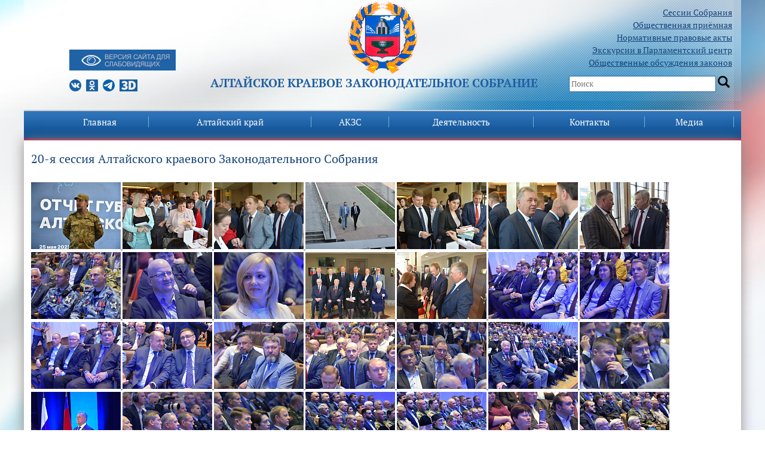

--- FILE ---
content_type: text/html; charset=UTF-8
request_url: https://www.akzs.ru/photoreport/99443/
body_size: 13265
content:
<!DOCTYPE html>
<html xmlns="http://www.w3.org/1999/xhtml" xml:lang="ru" lang="ru">
<head>
	<meta http-equiv="X-UA-Compatible" content="IE=edge" />
	<meta name="viewport" content="width=device-width, initial-scale=1">
	<title>20-я сессия Алтайского краевого Законодательного Собрания</title>

	<link rel="shortcut icon" type="image/x-icon" href="/bitrix/templates/akzs/favicon.png" />
        <script src="/bitrix/templates/akzs/jquery/jquery-3.0.0.js" type="text/javascript" charset="utf-8"></script>
         <script src="/bitrix/templates/akzs/jquery/jquery-migrate-3.3.2.js" type="text/javascript" charset="utf-8"></script>
<meta http-equiv="Content-Type" content="text/html; charset=UTF-8" />
<meta name="robots" content="index, follow" />
<meta name="keywords" content="новости, Алтай, Законодательное Собрание, Собрание, законодательное, законы, постановления, Алтай законы, Алтай постановления" />
<meta name="description" content="Официальный сайт Алтайское краевое Законодательное Собрание" />
<link href="/bitrix/cache/css/s1/akzs/page_8e374800fcc6855cf0c70ef363bf26e6/page_8e374800fcc6855cf0c70ef363bf26e6_v1.css?1766048579395" type="text/css"  rel="stylesheet" />
<link href="/bitrix/cache/css/s1/akzs/template_df51b9b168b60657f99f9131f7ddaa7a/template_df51b9b168b60657f99f9131f7ddaa7a_v1.css?17660483207710" type="text/css"  data-template-style="true" rel="stylesheet" />
<script  src="/bitrix/cache/js/s1/akzs/template_081ddc61e6f354a20ec931c2eea04764/template_081ddc61e6f354a20ec931c2eea04764_v1.js?1766048320510"></script>

		<link rel="stylesheet" type="text/css" href="/bitrix/templates/akzs/css/bootstrap.min.css" />
	<link rel="stylesheet" type="text/css" href="/bitrix/templates/akzs/css/slick.css" />
        <link rel="stylesheet" type="text/css" href="/bitrix/templates/akzs/font/font.css" />
	<link href="/bitrix/templates/akzs/font/font.css?family=PT+Serif:400,700&amp;subset=latin,cyrillic" rel="stylesheet" type="text/css">
<link rel="stylesheet" type="text/css" href="/bitrix/templates/akzs/css/styles.css" />
	<link rel="stylesheet" type="text/css" href="/bitrix/templates/akzs/css/zaksobranie.css" />

<script src="/bitrix/templates/akzs/dist/js/bvi.js" type="text/javascript" charset="utf-8"></script>
<script src="/bitrix/templates/akzs/dist/js/bvi-init.js" type="text/javascript" charset="utf-8"></script>
<script src="/bitrix/templates/akzs/dist/js/responsivevoice.min.js" type="text/javascript" charset="utf-8"></script>
     <link rel="stylesheet" href="/bitrix/templates/akzs/dist/css/bvi.min.css" type="text/css">
<link rel="stylesheet" href="/bitrix/templates/akzs/dist/css/bvi-font.min.css" type="text/css">
<script src="/bitrix/templates/akzs/dist/js/js.cookie.js" type="text/javascript" charset="utf-8"></script>
	<script type="text/javascript" src="/bitrix/templates/akzs/js/slick.min.js"></script>
	<script type="text/javascript" src="/bitrix/templates/akzs/js/menu.js"></script>
	<!--[if lte IE 6]>
	<style type="text/css">
		
		#support-question { 
			background-image: none;
			filter: progid:DXImageTransform.Microsoft.AlphaImageLoader(src='./images/question.png', sizingMethod = 'crop'); 
		}
		
		#support-question { left: -9px;}
		
		#banner-overlay {
			background-image: none;
			filter: progid:DXImageTransform.Microsoft.AlphaImageLoader(src='./images/overlay.png', sizingMethod = 'crop');
		}
		
	</style>
	<![endif]-->
<script type "text/javascript">
    BX.addCustomEvent('OnEditorInitedBefore',function(toolbar){
   var _this=this;
   
   this.AddButton({
      iconClassName:'bxhtmled-button',
      src:'yourpath',
      id:'typograf',
      title:'typograf',

      handler:function(e){
         var content = _this.GetContent();

         $.ajax({
            type:      "POST",
            url:      'yourpath',
            data:      ({CONTENT: content}),
            success:   function(data) {
               _this.SetContent(data, true);
               _this.ReInitIframe();
            },
         });
      }
   });
});
</script>
</head>
<body class="" dir="">
<main>
    <div id="panel"></div>
	<div class="container">
	
<div class="topbg"> <div class="row bgheader">
      <div class="col-md-3">
		  <ul style="list-style: none;">
		 <ul style="list-style: none; margin-bottom: -20px;">
		  <!---<li ><a href="/akzs/polk2024/"><img src="/img/polk.png"><br>
									Бессмертный полк</a>
			 </li> ---!>


		  <li><div class="blind-btn">
                    <a href="#" class="bvi-link bvi-open" style="background: #1f62a5;"><img src="/bitrix/templates/akzs/images/vdsv.png"></a>

			  </div><br /></li>
									<li>

									<a class="s-logo vk" href="https://vk.com/club143778376"></a>
									<a class="s-logo odn" href="https://ok.ru/group/54763148804333"></a>
									<a class="s-logo tme" href="https://t.me/akzs22"></a>
										<a class="s-logo d3" href="/vtour_akzs2/"></a>
									</li>
								</ul>
     </div>
	<!-- div class="col-md-6 logocenter" style="margin-bottom: 80px;" --><div class="col-md-6 logocenter"><div><a href="/"><img src="/bitrix/templates/akzs/images/akzs-logo.png"></a></div>
     <div><span class="fh1">Алтайское краевое Законодательное Cобрание</span></div>
     </div>
      <div class="col-md-3 search"><ul>
<!---Алтайское краевое Законодательное Собрание является представительным и единственным законодательным органом государственной власти Алтайского края.
Состоит из 68 депутатов, избираемых населением края на муниципальных выборах сроком на 5 лет - 34 из которых избираются по одномандатным избирательным округам, и 34 по партийным спискам.
-->
		  <li><a href="/activitys/sessions/">Сессии Собрания</a></li>
				<li><a href="/contacts/visits/">Общественная приёмная</a></li>
		  <li><a href="/activitys/sazd">Нормативные правовые акты</a></li>
<li><a href="/contacts/ecskursii_v_parlam/" rel="nofollow">Экскурсии в Парламентский центр</a></li>
										<li><a href="/activitys/publicdiscs/">Общественные обсуждения законов</a></li>

									</ul>
									<span class="serch_box">
										<input id="serch" type="text" value="" placeholder="Поиск">
										<input type="button" onclick="serchgo()" value="" id="gobtn"></div>
</div>
</div>

<div class="row menu">
      <div class="col-md-12">
<div id="mobile-menu">
               
<a class="gamburg"></a>
<ul class="topmenu">

	
	
		
							<li class="menu-item menu-item-type-custom menu-item-object-custom menu-item-has-children dropdown menu-item-233"><a href="/" class="root-item">Главная</a></li>
			
		
	
	

	
	
					<li class="menu-item menu-item-type-post_type menu-item-object-page menu-item-home current-menu-item page_item"><a href="/region/" class="root-item">Алтайский край</a>
				<ul class="dropdown-menu">
		
	
	

	
	
		
							<li><a href="/region/hcitizens/">Почетные граждане Алтайского края</a></li>
			
		
	
	

	
	
		
							<li><a href="/region/schetnaya-palata/">Счетная палата Алтайского края</a></li>
			
		
	
	

	
	
		
							<li><a href="/region/upravamgrazhdan/">Уполномоченные по правам граждан в Алтайском крае</a></li>
			
		
	
	

	
	
		
							<li><a href="/region/deputatGD/">Депутаты ГД ФС РФ от Алтайского края</a></li>
			
		
	
	

	
	
		
							<li><a href="/region/senatorotakzs/">Сенатор от АКЗС в Совете Федерации ФС РФ</a></li>
			
		
	
	

	
	
		
							<li><a href="/region/mdeputy/">Молодежный парламент Алтайского края</a></li>
			
		
	
	

			</ul></li>	
	
					<li class="menu-item menu-item-type-post_type menu-item-object-page menu-item-home current-menu-item page_item"><a href="/akzs/" class="root-item">АКЗС</a>
				<ul class="dropdown-menu">
		
	
	

	
	
		
							<li><a href="/akzs/polnomochiyaAKZS/">Полномочия и структура</a></li>
			
		
	
	

	
	
		
							<li><a href="/akzs/liders/">Руководство</a></li>
			
		
	
	

	
	
		
							<li><a href="/akzs/deputy/">Депутаты</a></li>
			
		
	
	

	
	
		
							<li><a href="/akzs/committees/">Постоянные комитеты</a></li>
			
		
	
	

	
	
		
							<li><a href="/akzs/komissii/">Комиссии</a></li>
			
		
	
	

	
	
		
							<li><a href="/akzs/unions/">Фракции</a></li>
			
		
	
	

	
	
		
							<li><a href="/akzs/okruga/">Схема избирательных округов</a></li>
			
		
	
	

	
	
		
							<li><a href="/akzs/staff/">Аппарат</a></li>
			
		
	
	

	
	
		
							<li><a href="/akzs/sluzhba/">Поступить на госслужбу</a></li>
			
		
	
	

	
	
		
							<li><a href="/akzs/nagradnaya/">Узнать о наградах АКЗС</a></li>
			
		
	
	

	
	
		
							<li><a href="/akzs/history/">История</a></li>
			
		
	
	

	
	
		
							<li><a href="/akzs/previous/">Предыдущие созывы</a></li>
			
		
	
	

			</ul></li>	
	
					<li class="menu-item menu-item-type-post_type menu-item-object-page menu-item-home current-menu-item page_item"><a href="/activitys/" class="root-item">Деятельность</a>
				<ul class="dropdown-menu">
		
	
	

	
	
		
							<li><a href="/activitys/sessions/">Сессии</a></li>
			
		
	
	

	
	
		
							<li><a href="/activitys/sazd/">САЗД</a></li>
			
		
	
	

	
	
		
							<li><a href="/activitys/budget">Краевой бюджет</a></li>
			
		
	
	

	
	
		
							<li><a href="/activitys/zakonodatelnye-initsiativy/">Законодательные инициативы</a></li>
			
		
	
	

	
	
		
							<li><a href="/activitys/mainreport/">Отчет о работе за год</a></li>
			
		
	
	

	
	
		
							<li><a href="/activitys/comreports/">Отчеты комитетов о работе за год</a></li>
			
		
	
	

	
	
		
							<li><a href="/activitys/social/">Обзоры обращений граждан</a></li>
			
		
	
	

	
	
		
							<li><a href="/activitys/plan_deyatelnosti/">План работы АКЗС</a></li>
			
		
	
	

	
	
		
							<li><a href="/activitys/res/">Результаты правотворческой деятельности</a></li>
			
		
	
	

	
	
		
							<li><a href="/activitys/metodisheskie_recomendacii">Методрекомендации по оформлению законопроектов</a></li>
			
		
	
	

	
	
		
							<li><a href="/activitys/appeal/">Порядок обжалования правовых актов и решений АКЗС</a></li>
			
		
	
	

	
	
		
							<li><a href="/activitys/audition/">Противодействие коррупции</a></li>
			
		
	
	

	
	
		
							<li><a href="/activitys/mejparlamen/">Межпарламентское сотрудничество</a></li>
			
		
	
	

	
	
		
							<li><a href="/activitys/orgmun/">Представительные органы муниципальных образований края</a></li>
			
		
	
	

	
	
		
							<li><a href="/activitys/council/">Совет по взаимодействию</a></li>
			
		
	
	

	
	
		
							<li><a href="/activitys/publicdiscs/">Общественные обсуждения законов</a></li>
			
		
	
	

	
	
		
							<li><a href="/activitys/svedeniya_o_rashodi/">Сведения о расходах АКЗС</a></li>
			
		
	
	

	
	
		
							<li><a href="/activitys/gosudarstvennye_zakupki/">Государственные закупки</a></li>
			
		
	
	

	
	
		
							<li><a href="/activitys/oprsonoegolosovanie/">Опросное голосование</a></li>
			
		
	
	

	
	
		
							<li><a href="/izveshenia/">Извещения</a></li>
			
		
	
	

	
	
		
							<li><a href="/activitys/pdannie/">Персональные данные</a></li>
			
		
	
	

			</ul></li>	
	
					<li class="menu-item menu-item-type-post_type menu-item-object-page menu-item-home current-menu-item page_item"><a href="/contacts/" class="root-item">Контакты</a>
				<ul class="dropdown-menu">
		
	
	

	
	
		
							<li><a href="/contacts/visits/">Общественная приёмная</a></li>
			
		
	
	

	
	
		
							<li><a href="/contacts/ecskursii_v_parlam/">Экскурсии в Парламентский центр</a></li>
			
		
	
	

	
	
		
							<li><a href="/contacts/phones/">Телефоны АКЗС</a></li>
			
		
	
	

			</ul></li>	
	
					<li class="menu-item menu-item-type-post_type menu-item-object-page menu-item-home current-menu-item page_item"><a href="/media/" class="root-item">Медиа</a>
				<ul class="dropdown-menu">
		
	
	

	
	
		
							<li><a href="/news/category/">Новости</a></li>
			
		
	
	

	
	
		
							<li class="item-selected"><a href="/photoreport/">Фоторепортажи</a></li>
			
		
	
	

	
	
		
							<li><a href="/media/online/">Прямые трансляции</a></li>
			
		
	
	

	
	
		
							<li><a href="/video/">Записи видеотрансляций</a></li>
			
		
	
	

	
	
		
							<li><a href="/conf/">Интернет-конференции</a></li>
			
		
	
	

	
	
		
							<li><a href="/media/podpiska/">Подписка на новости</a></li>
			
		
	
	

	
	
		
							<li><a href="/media/press-sluzhba/">Аккредитация СМИ</a></li>
			
		
	
	

	
	
		
							<li><a href="/media/social/">Социальные сети</a></li>
			
		
	
	

</ul>
                </div>
<!--menu-->
<div id="menu">

<div id="portal-globalnav" class="level-root">
<ul class="level-root">


	
	
		
							<li class="level-root plain" ><a href="/" class="root-item">Главная</a></li>
			
		
	
	

	
	
					<li class="level-root plain">
			    <div class="level-root">
			    <a href="/region/" class="root-item">Алтайский край</a>
			    </div>
				<ul class="level-sub">
		
	
	

	
	
		
							<li><a href="/region/hcitizens/">Почетные граждане Алтайского края</a></li>
			
		
	
	

	
	
		
							<li><a href="/region/schetnaya-palata/">Счетная палата Алтайского края</a></li>
			
		
	
	

	
	
		
							<li><a href="/region/upravamgrazhdan/">Уполномоченные по правам граждан в Алтайском крае</a></li>
			
		
	
	

	
	
		
							<li><a href="/region/deputatGD/">Депутаты ГД ФС РФ от Алтайского края</a></li>
			
		
	
	

	
	
		
							<li><a href="/region/senatorotakzs/">Сенатор от АКЗС в Совете Федерации ФС РФ</a></li>
			
		
	
	

	
	
		
							<li><a href="/region/mdeputy/">Молодежный парламент Алтайского края</a></li>
			
		
	
	

			</ul></li>	
	
					<li class="level-root plain">
			    <div class="level-root">
			    <a href="/akzs/" class="root-item">АКЗС</a>
			    </div>
				<ul class="level-sub">
		
	
	

	
	
		
							<li><a href="/akzs/polnomochiyaAKZS/">Полномочия и структура</a></li>
			
		
	
	

	
	
		
							<li><a href="/akzs/liders/">Руководство</a></li>
			
		
	
	

	
	
		
							<li><a href="/akzs/deputy/">Депутаты</a></li>
			
		
	
	

	
	
		
							<li><a href="/akzs/committees/">Постоянные комитеты</a></li>
			
		
	
	

	
	
		
							<li><a href="/akzs/komissii/">Комиссии</a></li>
			
		
	
	

	
	
		
							<li><a href="/akzs/unions/">Фракции</a></li>
			
		
	
	

	
	
		
							<li><a href="/akzs/okruga/">Схема избирательных округов</a></li>
			
		
	
	

	
	
		
							<li><a href="/akzs/staff/">Аппарат</a></li>
			
		
	
	

	
	
		
							<li><a href="/akzs/sluzhba/">Поступить на госслужбу</a></li>
			
		
	
	

	
	
		
							<li><a href="/akzs/nagradnaya/">Узнать о наградах АКЗС</a></li>
			
		
	
	

	
	
		
							<li><a href="/akzs/history/">История</a></li>
			
		
	
	

	
	
		
							<li><a href="/akzs/previous/">Предыдущие созывы</a></li>
			
		
	
	

			</ul></li>	
	
					<li class="level-root plain">
			    <div class="level-root">
			    <a href="/activitys/" class="root-item">Деятельность</a>
			    </div>
				<ul class="level-sub">
		
	
	

	
	
		
							<li><a href="/activitys/sessions/">Сессии</a></li>
			
		
	
	

	
	
		
							<li><a href="/activitys/sazd/">САЗД</a></li>
			
		
	
	

	
	
		
							<li><a href="/activitys/budget">Краевой бюджет</a></li>
			
		
	
	

	
	
		
							<li><a href="/activitys/zakonodatelnye-initsiativy/">Законодательные инициативы</a></li>
			
		
	
	

	
	
		
							<li><a href="/activitys/mainreport/">Отчет о работе за год</a></li>
			
		
	
	

	
	
		
							<li><a href="/activitys/comreports/">Отчеты комитетов о работе за год</a></li>
			
		
	
	

	
	
		
							<li><a href="/activitys/social/">Обзоры обращений граждан</a></li>
			
		
	
	

	
	
		
							<li><a href="/activitys/plan_deyatelnosti/">План работы АКЗС</a></li>
			
		
	
	

	
	
		
							<li><a href="/activitys/res/">Результаты правотворческой деятельности</a></li>
			
		
	
	

	
	
		
							<li><a href="/activitys/metodisheskie_recomendacii">Методрекомендации по оформлению законопроектов</a></li>
			
		
	
	

	
	
		
							<li><a href="/activitys/appeal/">Порядок обжалования правовых актов и решений АКЗС</a></li>
			
		
	
	

	
	
		
							<li><a href="/activitys/audition/">Противодействие коррупции</a></li>
			
		
	
	

	
	
		
							<li><a href="/activitys/mejparlamen/">Межпарламентское сотрудничество</a></li>
			
		
	
	

	
	
		
							<li><a href="/activitys/orgmun/">Представительные органы муниципальных образований края</a></li>
			
		
	
	

	
	
		
							<li><a href="/activitys/council/">Совет по взаимодействию</a></li>
			
		
	
	

	
	
		
							<li><a href="/activitys/publicdiscs/">Общественные обсуждения законов</a></li>
			
		
	
	

	
	
		
							<li><a href="/activitys/svedeniya_o_rashodi/">Сведения о расходах АКЗС</a></li>
			
		
	
	

	
	
		
							<li><a href="/activitys/gosudarstvennye_zakupki/">Государственные закупки</a></li>
			
		
	
	

	
	
		
							<li><a href="/activitys/oprsonoegolosovanie/">Опросное голосование</a></li>
			
		
	
	

	
	
		
							<li><a href="/izveshenia/">Извещения</a></li>
			
		
	
	

	
	
		
							<li><a href="/activitys/pdannie/">Персональные данные</a></li>
			
		
	
	

			</ul></li>	
	
					<li class="level-root plain">
			    <div class="level-root">
			    <a href="/contacts/" class="root-item">Контакты</a>
			    </div>
				<ul class="level-sub">
		
	
	

	
	
		
							<li><a href="/contacts/visits/">Общественная приёмная</a></li>
			
		
	
	

	
	
		
							<li><a href="/contacts/ecskursii_v_parlam/">Экскурсии в Парламентский центр</a></li>
			
		
	
	

	
	
		
							<li><a href="/contacts/phones/">Телефоны АКЗС</a></li>
			
		
	
	

			</ul></li>	
	
					<li class="level-root plain">
			    <div class="level-root">
			    <a href="/media/" class="root-item">Медиа</a>
			    </div>
				<ul class="level-sub">
		
	
	

	
	
		
							<li><a href="/news/category/">Новости</a></li>
			
		
	
	

	
	
		
							<li class="item-selected"><a href="/photoreport/">Фоторепортажи</a></li>
			
		
	
	

	
	
		
							<li><a href="/media/online/">Прямые трансляции</a></li>
			
		
	
	

	
	
		
							<li><a href="/video/">Записи видеотрансляций</a></li>
			
		
	
	

	
	
		
							<li><a href="/conf/">Интернет-конференции</a></li>
			
		
	
	

	
	
		
							<li><a href="/media/podpiska/">Подписка на новости</a></li>
			
		
	
	

	
	
		
							<li><a href="/media/press-sluzhba/">Аккредитация СМИ</a></li>
			
		
	
	

	
	
		
							<li><a href="/media/social/">Социальные сети</a></li>
			
		
	
	

	</ul></li>
</ul>
</div>
<div class="menu-clear-left"></div>
 			</div> <!--menu end-->
		</div>
</div>

<div class="row osnova">
     
	<div class="col-md-12"><br/>
            
  <style>.fotoz-detail img{vertical-align:baseline;}</style>
<div class="fotoz-detail">
			<h2>20-я сессия Алтайского краевого Законодательного Собрания</h2>
							<div style="clear:both"></div>
	<br />
	
	<link rel="stylesheet" href="/bitrix/templates/akzs/css/jquery.fancybox.min.css" />
	<script src="/bitrix/templates/akzs/js/jquery.fancybox.min.js"></script>
 
<div class="more_photo">
 
 

<a data-fancybox="gallery" href="/upload/iblock/f49/mc7x2ipld8ojk37mow7ms127tfdsut20/AKZ_8914.JPG" name="more_photo"   title="20-я сессия Алтайского краевого Законодательного Собрания"> 
<img border="0" src="/upload/resize_cache/iblock/f49/mc7x2ipld8ojk37mow7ms127tfdsut20/150_112_2/AKZ_8914.JPG" width="150" height="112" 
alt="20-я сессия Алтайского краевого Законодательного Собрания" title="20-я сессия Алтайского краевого Законодательного Собрания" /> 
</a> 

 
 

<a data-fancybox="gallery" href="/upload/iblock/41b/sninkphcwdjlbp2u4dpdqwi7o2j655ft/AKZ_8966.JPG" name="more_photo"   title="20-я сессия Алтайского краевого Законодательного Собрания"> 
<img border="0" src="/upload/resize_cache/iblock/41b/sninkphcwdjlbp2u4dpdqwi7o2j655ft/150_112_2/AKZ_8966.JPG" width="150" height="112" 
alt="20-я сессия Алтайского краевого Законодательного Собрания" title="20-я сессия Алтайского краевого Законодательного Собрания" /> 
</a> 

 
 

<a data-fancybox="gallery" href="/upload/iblock/d59/9ar47telobmt9gx6o7n9n52zgqcld4a1/AKZ_8971.JPG" name="more_photo"   title="20-я сессия Алтайского краевого Законодательного Собрания"> 
<img border="0" src="/upload/resize_cache/iblock/d59/9ar47telobmt9gx6o7n9n52zgqcld4a1/150_112_2/AKZ_8971.JPG" width="150" height="112" 
alt="20-я сессия Алтайского краевого Законодательного Собрания" title="20-я сессия Алтайского краевого Законодательного Собрания" /> 
</a> 

 
 

<a data-fancybox="gallery" href="/upload/iblock/7d2/nr76rahoga1uoobmviyms729c1hgvhbl/AKZ_9023.JPG" name="more_photo"   title="20-я сессия Алтайского краевого Законодательного Собрания"> 
<img border="0" src="/upload/resize_cache/iblock/7d2/nr76rahoga1uoobmviyms729c1hgvhbl/150_112_2/AKZ_9023.JPG" width="150" height="112" 
alt="20-я сессия Алтайского краевого Законодательного Собрания" title="20-я сессия Алтайского краевого Законодательного Собрания" /> 
</a> 

 
 

<a data-fancybox="gallery" href="/upload/iblock/d70/y25gjkn7ru17evjpn91ymfjo31k6p8no/AKZ_8990.JPG" name="more_photo"   title="20-я сессия Алтайского краевого Законодательного Собрания"> 
<img border="0" src="/upload/resize_cache/iblock/d70/y25gjkn7ru17evjpn91ymfjo31k6p8no/150_112_2/AKZ_8990.JPG" width="150" height="112" 
alt="20-я сессия Алтайского краевого Законодательного Собрания" title="20-я сессия Алтайского краевого Законодательного Собрания" /> 
</a> 

 
 

<a data-fancybox="gallery" href="/upload/iblock/1ac/ctotix9b4c3gc069xc33mjlupjzmo5qy/AKZ_8998.JPG" name="more_photo"   title="20-я сессия Алтайского краевого Законодательного Собрания"> 
<img border="0" src="/upload/resize_cache/iblock/1ac/ctotix9b4c3gc069xc33mjlupjzmo5qy/150_112_2/AKZ_8998.JPG" width="150" height="112" 
alt="20-я сессия Алтайского краевого Законодательного Собрания" title="20-я сессия Алтайского краевого Законодательного Собрания" /> 
</a> 

 
 

<a data-fancybox="gallery" href="/upload/iblock/c8d/phhurvx2m0g7mikd9qzldh61s3hlo1wt/AKZ_9007.JPG" name="more_photo"   title="20-я сессия Алтайского краевого Законодательного Собрания"> 
<img border="0" src="/upload/resize_cache/iblock/c8d/phhurvx2m0g7mikd9qzldh61s3hlo1wt/150_112_2/AKZ_9007.JPG" width="150" height="112" 
alt="20-я сессия Алтайского краевого Законодательного Собрания" title="20-я сессия Алтайского краевого Законодательного Собрания" /> 
</a> 

 
 

<a data-fancybox="gallery" href="/upload/iblock/af3/5bcjg4qb981z17klni971uyyin6mfh82/AKZ_9239.JPG" name="more_photo"   title="20-я сессия Алтайского краевого Законодательного Собрания"> 
<img border="0" src="/upload/resize_cache/iblock/af3/5bcjg4qb981z17klni971uyyin6mfh82/150_112_2/AKZ_9239.JPG" width="150" height="112" 
alt="20-я сессия Алтайского краевого Законодательного Собрания" title="20-я сессия Алтайского краевого Законодательного Собрания" /> 
</a> 

 
 

<a data-fancybox="gallery" href="/upload/iblock/d63/pg501h877hdu3he3wr096h912k1dw241/AKZ_9254.JPG" name="more_photo"   title="20-я сессия Алтайского краевого Законодательного Собрания"> 
<img border="0" src="/upload/resize_cache/iblock/d63/pg501h877hdu3he3wr096h912k1dw241/150_112_2/AKZ_9254.JPG" width="150" height="112" 
alt="20-я сессия Алтайского краевого Законодательного Собрания" title="20-я сессия Алтайского краевого Законодательного Собрания" /> 
</a> 

 
 

<a data-fancybox="gallery" href="/upload/iblock/38b/7yeqwc552vkmzd618j2r8s8eagakpsuf/AKZ_9257.JPG" name="more_photo"   title="20-я сессия Алтайского краевого Законодательного Собрания"> 
<img border="0" src="/upload/resize_cache/iblock/38b/7yeqwc552vkmzd618j2r8s8eagakpsuf/150_112_2/AKZ_9257.JPG" width="150" height="112" 
alt="20-я сессия Алтайского краевого Законодательного Собрания" title="20-я сессия Алтайского краевого Законодательного Собрания" /> 
</a> 

 
 

<a data-fancybox="gallery" href="/upload/iblock/fe7/3br99gwtuwsenk1irgmmkyoqe3gvvpfv/AKZ_9075.JPG" name="more_photo"   title="20-я сессия Алтайского краевого Законодательного Собрания"> 
<img border="0" src="/upload/resize_cache/iblock/fe7/3br99gwtuwsenk1irgmmkyoqe3gvvpfv/150_112_2/AKZ_9075.JPG" width="150" height="112" 
alt="20-я сессия Алтайского краевого Законодательного Собрания" title="20-я сессия Алтайского краевого Законодательного Собрания" /> 
</a> 

 
 

<a data-fancybox="gallery" href="/upload/iblock/d44/yd9i95n38ofnrpuo4wb7sn871msafyqu/AKZ_9113.JPG" name="more_photo"   title="20-я сессия Алтайского краевого Законодательного Собрания"> 
<img border="0" src="/upload/resize_cache/iblock/d44/yd9i95n38ofnrpuo4wb7sn871msafyqu/150_112_2/AKZ_9113.JPG" width="150" height="112" 
alt="20-я сессия Алтайского краевого Законодательного Собрания" title="20-я сессия Алтайского краевого Законодательного Собрания" /> 
</a> 

 
 

<a data-fancybox="gallery" href="/upload/iblock/4fa/l8m6wx7ie0jqkdk44er42xter4rv8pnt/AKZ_9135.JPG" name="more_photo"   title="20-я сессия Алтайского краевого Законодательного Собрания"> 
<img border="0" src="/upload/resize_cache/iblock/4fa/l8m6wx7ie0jqkdk44er42xter4rv8pnt/150_112_2/AKZ_9135.JPG" width="150" height="112" 
alt="20-я сессия Алтайского краевого Законодательного Собрания" title="20-я сессия Алтайского краевого Законодательного Собрания" /> 
</a> 

 
 

<a data-fancybox="gallery" href="/upload/iblock/238/qurcoab5ioi7sf9mvlj16wlf61q56c59/AKZ_9137.JPG" name="more_photo"   title="20-я сессия Алтайского краевого Законодательного Собрания"> 
<img border="0" src="/upload/resize_cache/iblock/238/qurcoab5ioi7sf9mvlj16wlf61q56c59/150_112_2/AKZ_9137.JPG" width="150" height="112" 
alt="20-я сессия Алтайского краевого Законодательного Собрания" title="20-я сессия Алтайского краевого Законодательного Собрания" /> 
</a> 

 
 

<a data-fancybox="gallery" href="/upload/iblock/a00/8n0h3iquwztwakwhu0ohv0nlgzi324a3/AKZ_9142.JPG" name="more_photo"   title="20-я сессия Алтайского краевого Законодательного Собрания"> 
<img border="0" src="/upload/resize_cache/iblock/a00/8n0h3iquwztwakwhu0ohv0nlgzi324a3/150_112_2/AKZ_9142.JPG" width="150" height="112" 
alt="20-я сессия Алтайского краевого Законодательного Собрания" title="20-я сессия Алтайского краевого Законодательного Собрания" /> 
</a> 

 
 

<a data-fancybox="gallery" href="/upload/iblock/280/trpgn92aox266gzf0gqk1eing06yoetk/AKZ_9162.JPG" name="more_photo"   title="20-я сессия Алтайского краевого Законодательного Собрания"> 
<img border="0" src="/upload/resize_cache/iblock/280/trpgn92aox266gzf0gqk1eing06yoetk/150_112_2/AKZ_9162.JPG" width="150" height="112" 
alt="20-я сессия Алтайского краевого Законодательного Собрания" title="20-я сессия Алтайского краевого Законодательного Собрания" /> 
</a> 

 
 

<a data-fancybox="gallery" href="/upload/iblock/1fd/zbt1a1iot8lzpbk5k93f3wdst7f84p8q/AKZ_9198.JPG" name="more_photo"   title="20-я сессия Алтайского краевого Законодательного Собрания"> 
<img border="0" src="/upload/resize_cache/iblock/1fd/zbt1a1iot8lzpbk5k93f3wdst7f84p8q/150_112_2/AKZ_9198.JPG" width="150" height="112" 
alt="20-я сессия Алтайского краевого Законодательного Собрания" title="20-я сессия Алтайского краевого Законодательного Собрания" /> 
</a> 

 
 

<a data-fancybox="gallery" href="/upload/iblock/021/dq1tbqk4ev81caajffp3g70hzzocxwsn/AKZ_9225.JPG" name="more_photo"   title="20-я сессия Алтайского краевого Законодательного Собрания"> 
<img border="0" src="/upload/resize_cache/iblock/021/dq1tbqk4ev81caajffp3g70hzzocxwsn/150_112_2/AKZ_9225.JPG" width="150" height="112" 
alt="20-я сессия Алтайского краевого Законодательного Собрания" title="20-я сессия Алтайского краевого Законодательного Собрания" /> 
</a> 

 
 

<a data-fancybox="gallery" href="/upload/iblock/306/0mmsgc1sd2wnt6ff4ks2f8lh18wx94ko/AKZ_9229.JPG" name="more_photo"   title="20-я сессия Алтайского краевого Законодательного Собрания"> 
<img border="0" src="/upload/resize_cache/iblock/306/0mmsgc1sd2wnt6ff4ks2f8lh18wx94ko/150_112_2/AKZ_9229.JPG" width="150" height="112" 
alt="20-я сессия Алтайского краевого Законодательного Собрания" title="20-я сессия Алтайского краевого Законодательного Собрания" /> 
</a> 

 
 

<a data-fancybox="gallery" href="/upload/iblock/4be/vsutx28j58sqze6yjuoqgm47zc56y0ob/AKZ_9231.JPG" name="more_photo"   title="20-я сессия Алтайского краевого Законодательного Собрания"> 
<img border="0" src="/upload/resize_cache/iblock/4be/vsutx28j58sqze6yjuoqgm47zc56y0ob/150_112_2/AKZ_9231.JPG" width="150" height="112" 
alt="20-я сессия Алтайского краевого Законодательного Собрания" title="20-я сессия Алтайского краевого Законодательного Собрания" /> 
</a> 

 
 

<a data-fancybox="gallery" href="/upload/iblock/0b4/ozydd94o8vekfp8bdbqhndwn6qo12adr/AKZ_9273.JPG" name="more_photo"   title="20-я сессия Алтайского краевого Законодательного Собрания"> 
<img border="0" src="/upload/resize_cache/iblock/0b4/ozydd94o8vekfp8bdbqhndwn6qo12adr/150_112_2/AKZ_9273.JPG" width="150" height="112" 
alt="20-я сессия Алтайского краевого Законодательного Собрания" title="20-я сессия Алтайского краевого Законодательного Собрания" /> 
</a> 

 
 

<a data-fancybox="gallery" href="/upload/iblock/c08/wzigglewr0hy2l9jj882nti9pbyzw2zg/AKZ_9307.JPG" name="more_photo"   title="20-я сессия Алтайского краевого Законодательного Собрания"> 
<img border="0" src="/upload/resize_cache/iblock/c08/wzigglewr0hy2l9jj882nti9pbyzw2zg/150_112_2/AKZ_9307.JPG" width="150" height="112" 
alt="20-я сессия Алтайского краевого Законодательного Собрания" title="20-я сессия Алтайского краевого Законодательного Собрания" /> 
</a> 

 
 

<a data-fancybox="gallery" href="/upload/iblock/76a/bfc0gz3x8lx2hhzk637z0sdw3yuvd6nn/AKZ_9345.JPG" name="more_photo"   title="20-я сессия Алтайского краевого Законодательного Собрания"> 
<img border="0" src="/upload/resize_cache/iblock/76a/bfc0gz3x8lx2hhzk637z0sdw3yuvd6nn/150_112_2/AKZ_9345.JPG" width="150" height="112" 
alt="20-я сессия Алтайского краевого Законодательного Собрания" title="20-я сессия Алтайского краевого Законодательного Собрания" /> 
</a> 

 
 

<a data-fancybox="gallery" href="/upload/iblock/ab3/109ehaelnkyax2pea79gjepgwaq8m3av/AKZ_9368.JPG" name="more_photo"   title="20-я сессия Алтайского краевого Законодательного Собрания"> 
<img border="0" src="/upload/resize_cache/iblock/ab3/109ehaelnkyax2pea79gjepgwaq8m3av/150_112_2/AKZ_9368.JPG" width="150" height="112" 
alt="20-я сессия Алтайского краевого Законодательного Собрания" title="20-я сессия Алтайского краевого Законодательного Собрания" /> 
</a> 

 
 

<a data-fancybox="gallery" href="/upload/iblock/a67/5o4e3x6yfptlb31ckneh5pxm9hpnlxna/AKZ_9382.JPG" name="more_photo"   title="20-я сессия Алтайского краевого Законодательного Собрания"> 
<img border="0" src="/upload/resize_cache/iblock/a67/5o4e3x6yfptlb31ckneh5pxm9hpnlxna/150_112_2/AKZ_9382.JPG" width="150" height="112" 
alt="20-я сессия Алтайского краевого Законодательного Собрания" title="20-я сессия Алтайского краевого Законодательного Собрания" /> 
</a> 

 
 

<a data-fancybox="gallery" href="/upload/iblock/1d1/0zaqm5kx812utxeeekfp61k0o0vbqbyv/AKZ_9383.JPG" name="more_photo"   title="20-я сессия Алтайского краевого Законодательного Собрания"> 
<img border="0" src="/upload/resize_cache/iblock/1d1/0zaqm5kx812utxeeekfp61k0o0vbqbyv/150_112_2/AKZ_9383.JPG" width="150" height="112" 
alt="20-я сессия Алтайского краевого Законодательного Собрания" title="20-я сессия Алтайского краевого Законодательного Собрания" /> 
</a> 

 
 

<a data-fancybox="gallery" href="/upload/iblock/c9a/3me3g7l2xx5fna3x6mozorufh4yucyiy/AKZ_9388.JPG" name="more_photo"   title="20-я сессия Алтайского краевого Законодательного Собрания"> 
<img border="0" src="/upload/resize_cache/iblock/c9a/3me3g7l2xx5fna3x6mozorufh4yucyiy/150_112_2/AKZ_9388.JPG" width="150" height="112" 
alt="20-я сессия Алтайского краевого Законодательного Собрания" title="20-я сессия Алтайского краевого Законодательного Собрания" /> 
</a> 

 
 

<a data-fancybox="gallery" href="/upload/iblock/b86/z97hwe7npscb9zw4e4dmf8e6v407h8yc/AKZ_9418.JPG" name="more_photo"   title="20-я сессия Алтайского краевого Законодательного Собрания"> 
<img border="0" src="/upload/resize_cache/iblock/b86/z97hwe7npscb9zw4e4dmf8e6v407h8yc/150_112_2/AKZ_9418.JPG" width="150" height="112" 
alt="20-я сессия Алтайского краевого Законодательного Собрания" title="20-я сессия Алтайского краевого Законодательного Собрания" /> 
</a> 

 
 

<a data-fancybox="gallery" href="/upload/iblock/201/ga620q5ywafuig2pz61yoeatqvlym1kd/AKZ_9430.JPG" name="more_photo"   title="20-я сессия Алтайского краевого Законодательного Собрания"> 
<img border="0" src="/upload/resize_cache/iblock/201/ga620q5ywafuig2pz61yoeatqvlym1kd/150_112_2/AKZ_9430.JPG" width="150" height="112" 
alt="20-я сессия Алтайского краевого Законодательного Собрания" title="20-я сессия Алтайского краевого Законодательного Собрания" /> 
</a> 

 
 

<a data-fancybox="gallery" href="/upload/iblock/079/rqwil05af9r1qivcnc94hn2i5hys2gkw/AKZ_9437.JPG" name="more_photo"   title="20-я сессия Алтайского краевого Законодательного Собрания"> 
<img border="0" src="/upload/resize_cache/iblock/079/rqwil05af9r1qivcnc94hn2i5hys2gkw/150_112_2/AKZ_9437.JPG" width="150" height="112" 
alt="20-я сессия Алтайского краевого Законодательного Собрания" title="20-я сессия Алтайского краевого Законодательного Собрания" /> 
</a> 

 
 

<a data-fancybox="gallery" href="/upload/iblock/234/rl9bv7ep6mkklxvpvgk5p3z8kzx4z96p/AKZ_9636.JPG" name="more_photo"   title="20-я сессия Алтайского краевого Законодательного Собрания"> 
<img border="0" src="/upload/resize_cache/iblock/234/rl9bv7ep6mkklxvpvgk5p3z8kzx4z96p/150_112_2/AKZ_9636.JPG" width="150" height="112" 
alt="20-я сессия Алтайского краевого Законодательного Собрания" title="20-я сессия Алтайского краевого Законодательного Собрания" /> 
</a> 

 
 

<a data-fancybox="gallery" href="/upload/iblock/e3d/pnni5e0k8u4fo5a92tdr6xiijhn9i2vf/AKZ_9476.JPG" name="more_photo"   title="20-я сессия Алтайского краевого Законодательного Собрания"> 
<img border="0" src="/upload/resize_cache/iblock/e3d/pnni5e0k8u4fo5a92tdr6xiijhn9i2vf/150_112_2/AKZ_9476.JPG" width="150" height="112" 
alt="20-я сессия Алтайского краевого Законодательного Собрания" title="20-я сессия Алтайского краевого Законодательного Собрания" /> 
</a> 

 
 

<a data-fancybox="gallery" href="/upload/iblock/d1d/bgvz0h7ud1ntnusj1qb7d8ac9rq8e1b3/AKZ_9489.JPG" name="more_photo"   title="20-я сессия Алтайского краевого Законодательного Собрания"> 
<img border="0" src="/upload/resize_cache/iblock/d1d/bgvz0h7ud1ntnusj1qb7d8ac9rq8e1b3/150_112_2/AKZ_9489.JPG" width="150" height="112" 
alt="20-я сессия Алтайского краевого Законодательного Собрания" title="20-я сессия Алтайского краевого Законодательного Собрания" /> 
</a> 

 
 

<a data-fancybox="gallery" href="/upload/iblock/803/xduc2th9jvfid3bp1d6q7tgfcjmnodal/20230525100457_AE9I4748.JPG" name="more_photo"   title="20-я сессия Алтайского краевого Законодательного Собрания"> 
<img border="0" src="/upload/resize_cache/iblock/803/xduc2th9jvfid3bp1d6q7tgfcjmnodal/150_112_2/20230525100457_AE9I4748.JPG" width="150" height="112" 
alt="20-я сессия Алтайского краевого Законодательного Собрания" title="20-я сессия Алтайского краевого Законодательного Собрания" /> 
</a> 

 
 

<a data-fancybox="gallery" href="/upload/iblock/60d/ihyigbav3p4wrnyqxdprz79jjkamh1d6/AKZ_9507.JPG" name="more_photo"   title="20-я сессия Алтайского краевого Законодательного Собрания"> 
<img border="0" src="/upload/resize_cache/iblock/60d/ihyigbav3p4wrnyqxdprz79jjkamh1d6/150_112_2/AKZ_9507.JPG" width="150" height="112" 
alt="20-я сессия Алтайского краевого Законодательного Собрания" title="20-я сессия Алтайского краевого Законодательного Собрания" /> 
</a> 

 
 

<a data-fancybox="gallery" href="/upload/iblock/6b8/vgaawzv0sb5b1pxe4ze48o9za5978hrr/AKZ_9511 (1).JPG" name="more_photo"   title="20-я сессия Алтайского краевого Законодательного Собрания"> 
<img border="0" src="/upload/resize_cache/iblock/6b8/vgaawzv0sb5b1pxe4ze48o9za5978hrr/150_112_2/AKZ_9511 (1).JPG" width="150" height="112" 
alt="20-я сессия Алтайского краевого Законодательного Собрания" title="20-я сессия Алтайского краевого Законодательного Собрания" /> 
</a> 

 
 

<a data-fancybox="gallery" href="/upload/iblock/5a5/8nin3t3qdpoyt600r0uu2zravmmb199y/AKZ_9519.JPG" name="more_photo"   title="20-я сессия Алтайского краевого Законодательного Собрания"> 
<img border="0" src="/upload/resize_cache/iblock/5a5/8nin3t3qdpoyt600r0uu2zravmmb199y/150_112_2/AKZ_9519.JPG" width="150" height="112" 
alt="20-я сессия Алтайского краевого Законодательного Собрания" title="20-я сессия Алтайского краевого Законодательного Собрания" /> 
</a> 

 
 

<a data-fancybox="gallery" href="/upload/iblock/452/gvn8nk2sdultq5vnpgdek6v9w0tqy3mi/AKZ_9562.JPG" name="more_photo"   title="20-я сессия Алтайского краевого Законодательного Собрания"> 
<img border="0" src="/upload/resize_cache/iblock/452/gvn8nk2sdultq5vnpgdek6v9w0tqy3mi/150_112_2/AKZ_9562.JPG" width="150" height="112" 
alt="20-я сессия Алтайского краевого Законодательного Собрания" title="20-я сессия Алтайского краевого Законодательного Собрания" /> 
</a> 

 
 

<a data-fancybox="gallery" href="/upload/iblock/712/ri24w7lwl1n60zhppzaqgui7nw203o62/AKZ_9629.JPG" name="more_photo"   title="20-я сессия Алтайского краевого Законодательного Собрания"> 
<img border="0" src="/upload/resize_cache/iblock/712/ri24w7lwl1n60zhppzaqgui7nw203o62/150_112_2/AKZ_9629.JPG" width="150" height="112" 
alt="20-я сессия Алтайского краевого Законодательного Собрания" title="20-я сессия Алтайского краевого Законодательного Собрания" /> 
</a> 

 
 

<a data-fancybox="gallery" href="/upload/iblock/0a9/nxjo0wfvibrr7kc0858vhxc07i2rois4/AKZ_9636.JPG" name="more_photo"   title="20-я сессия Алтайского краевого Законодательного Собрания"> 
<img border="0" src="/upload/resize_cache/iblock/0a9/nxjo0wfvibrr7kc0858vhxc07i2rois4/150_112_2/AKZ_9636.JPG" width="150" height="112" 
alt="20-я сессия Алтайского краевого Законодательного Собрания" title="20-я сессия Алтайского краевого Законодательного Собрания" /> 
</a> 

 
 

<a data-fancybox="gallery" href="/upload/iblock/c0e/nsonkht3z2i9yp4tyjdjs3o0u7fmwa0r/AKZ_9673.JPG" name="more_photo"   title="20-я сессия Алтайского краевого Законодательного Собрания"> 
<img border="0" src="/upload/resize_cache/iblock/c0e/nsonkht3z2i9yp4tyjdjs3o0u7fmwa0r/150_112_2/AKZ_9673.JPG" width="150" height="112" 
alt="20-я сессия Алтайского краевого Законодательного Собрания" title="20-я сессия Алтайского краевого Законодательного Собрания" /> 
</a> 

 
 

<a data-fancybox="gallery" href="/upload/iblock/292/1jga4gd5oxamvqv44czy96w2ufcd6c9q/AKZ_9683.JPG" name="more_photo"   title="20-я сессия Алтайского краевого Законодательного Собрания"> 
<img border="0" src="/upload/resize_cache/iblock/292/1jga4gd5oxamvqv44czy96w2ufcd6c9q/150_112_2/AKZ_9683.JPG" width="150" height="112" 
alt="20-я сессия Алтайского краевого Законодательного Собрания" title="20-я сессия Алтайского краевого Законодательного Собрания" /> 
</a> 

 
 

<a data-fancybox="gallery" href="/upload/iblock/aa4/9igpxnmivoofq65stprp4ro9292prb90/AKZ_9699.JPG" name="more_photo"   title="20-я сессия Алтайского краевого Законодательного Собрания"> 
<img border="0" src="/upload/resize_cache/iblock/aa4/9igpxnmivoofq65stprp4ro9292prb90/150_112_2/AKZ_9699.JPG" width="150" height="112" 
alt="20-я сессия Алтайского краевого Законодательного Собрания" title="20-я сессия Алтайского краевого Законодательного Собрания" /> 
</a> 

 
 

<a data-fancybox="gallery" href="/upload/iblock/3ef/f6c047gituuov2o77xy58wpo8qvx5zko/AKZ_9709.JPG" name="more_photo"   title="20-я сессия Алтайского краевого Законодательного Собрания"> 
<img border="0" src="/upload/resize_cache/iblock/3ef/f6c047gituuov2o77xy58wpo8qvx5zko/150_112_2/AKZ_9709.JPG" width="150" height="112" 
alt="20-я сессия Алтайского краевого Законодательного Собрания" title="20-я сессия Алтайского краевого Законодательного Собрания" /> 
</a> 

 
 

<a data-fancybox="gallery" href="/upload/iblock/b8c/jz0pmuiviim8x61dlhz06grnu7day8ag/AKZ_9757.JPG" name="more_photo"   title="20-я сессия Алтайского краевого Законодательного Собрания"> 
<img border="0" src="/upload/resize_cache/iblock/b8c/jz0pmuiviim8x61dlhz06grnu7day8ag/150_112_2/AKZ_9757.JPG" width="150" height="112" 
alt="20-я сессия Алтайского краевого Законодательного Собрания" title="20-я сессия Алтайского краевого Законодательного Собрания" /> 
</a> 

 
 

<a data-fancybox="gallery" href="/upload/iblock/f20/dhch9jmr67jyd0230u21p703ujyhpk0o/AKZ_9734.JPG" name="more_photo"   title="20-я сессия Алтайского краевого Законодательного Собрания"> 
<img border="0" src="/upload/resize_cache/iblock/f20/dhch9jmr67jyd0230u21p703ujyhpk0o/150_112_2/AKZ_9734.JPG" width="150" height="112" 
alt="20-я сессия Алтайского краевого Законодательного Собрания" title="20-я сессия Алтайского краевого Законодательного Собрания" /> 
</a> 

 
 

<a data-fancybox="gallery" href="/upload/iblock/96a/rq66nq6x48g0f036mmwli34214oirqkz/AKZ_9740.JPG" name="more_photo"   title="20-я сессия Алтайского краевого Законодательного Собрания"> 
<img border="0" src="/upload/resize_cache/iblock/96a/rq66nq6x48g0f036mmwli34214oirqkz/150_112_2/AKZ_9740.JPG" width="150" height="112" 
alt="20-я сессия Алтайского краевого Законодательного Собрания" title="20-я сессия Алтайского краевого Законодательного Собрания" /> 
</a> 

 
 

<a data-fancybox="gallery" href="/upload/iblock/e5e/e5ytdhoxds6qilfp52fs09a408ube519/AKZ_9868.JPG" name="more_photo"   title="20-я сессия Алтайского краевого Законодательного Собрания"> 
<img border="0" src="/upload/resize_cache/iblock/e5e/e5ytdhoxds6qilfp52fs09a408ube519/150_112_2/AKZ_9868.JPG" width="150" height="112" 
alt="20-я сессия Алтайского краевого Законодательного Собрания" title="20-я сессия Алтайского краевого Законодательного Собрания" /> 
</a> 

 
 

<a data-fancybox="gallery" href="/upload/iblock/776/009foecrk3xkb8juvtkrnz7h4t1eucqw/AKZ_9874.JPG" name="more_photo"   title="20-я сессия Алтайского краевого Законодательного Собрания"> 
<img border="0" src="/upload/resize_cache/iblock/776/009foecrk3xkb8juvtkrnz7h4t1eucqw/150_112_2/AKZ_9874.JPG" width="150" height="112" 
alt="20-я сессия Алтайского краевого Законодательного Собрания" title="20-я сессия Алтайского краевого Законодательного Собрания" /> 
</a> 

 
 

<a data-fancybox="gallery" href="/upload/iblock/2d7/sox9616p7sc8590pp8hjndalyndr5znv/AKZ_9775.JPG" name="more_photo"   title="20-я сессия Алтайского краевого Законодательного Собрания"> 
<img border="0" src="/upload/resize_cache/iblock/2d7/sox9616p7sc8590pp8hjndalyndr5znv/150_112_2/AKZ_9775.JPG" width="150" height="112" 
alt="20-я сессия Алтайского краевого Законодательного Собрания" title="20-я сессия Алтайского краевого Законодательного Собрания" /> 
</a> 

 
 

<a data-fancybox="gallery" href="/upload/iblock/c82/7es1tn3jrrx8dh25co1xovad1nc99tc3/AKZ_9785.JPG" name="more_photo"   title="20-я сессия Алтайского краевого Законодательного Собрания"> 
<img border="0" src="/upload/resize_cache/iblock/c82/7es1tn3jrrx8dh25co1xovad1nc99tc3/150_112_2/AKZ_9785.JPG" width="150" height="112" 
alt="20-я сессия Алтайского краевого Законодательного Собрания" title="20-я сессия Алтайского краевого Законодательного Собрания" /> 
</a> 

 
 

<a data-fancybox="gallery" href="/upload/iblock/9dd/737itl91g6xcg3e0tv66zqu65ve1rim7/AKZ_9788.JPG" name="more_photo"   title="20-я сессия Алтайского краевого Законодательного Собрания"> 
<img border="0" src="/upload/resize_cache/iblock/9dd/737itl91g6xcg3e0tv66zqu65ve1rim7/150_112_2/AKZ_9788.JPG" width="150" height="112" 
alt="20-я сессия Алтайского краевого Законодательного Собрания" title="20-я сессия Алтайского краевого Законодательного Собрания" /> 
</a> 

 
 

<a data-fancybox="gallery" href="/upload/iblock/1be/yzufcovdfzxcxeerraku6n1ludwe9t16/AKZ_9826.JPG" name="more_photo"   title="20-я сессия Алтайского краевого Законодательного Собрания"> 
<img border="0" src="/upload/resize_cache/iblock/1be/yzufcovdfzxcxeerraku6n1ludwe9t16/150_112_2/AKZ_9826.JPG" width="150" height="112" 
alt="20-я сессия Алтайского краевого Законодательного Собрания" title="20-я сессия Алтайского краевого Законодательного Собрания" /> 
</a> 

 
 

<a data-fancybox="gallery" href="/upload/iblock/def/jndu4ukv92u1krx1ao7zw3tlji8hxj1r/AKZ_9831.JPG" name="more_photo"   title="20-я сессия Алтайского краевого Законодательного Собрания"> 
<img border="0" src="/upload/resize_cache/iblock/def/jndu4ukv92u1krx1ao7zw3tlji8hxj1r/150_112_2/AKZ_9831.JPG" width="150" height="112" 
alt="20-я сессия Алтайского краевого Законодательного Собрания" title="20-я сессия Алтайского краевого Законодательного Собрания" /> 
</a> 

 
 

<a data-fancybox="gallery" href="/upload/iblock/712/06lylzbj7hs0qzvmyb22ekt2omner3t2/AKZ_9976.JPG" name="more_photo"   title="20-я сессия Алтайского краевого Законодательного Собрания"> 
<img border="0" src="/upload/resize_cache/iblock/712/06lylzbj7hs0qzvmyb22ekt2omner3t2/150_112_2/AKZ_9976.JPG" width="150" height="112" 
alt="20-я сессия Алтайского краевого Законодательного Собрания" title="20-я сессия Алтайского краевого Законодательного Собрания" /> 
</a> 

 
 

<a data-fancybox="gallery" href="/upload/iblock/0bb/e1129i3mvc387z6oaq1idoyo33wfj7cg/AKZ_9978.JPG" name="more_photo"   title="20-я сессия Алтайского краевого Законодательного Собрания"> 
<img border="0" src="/upload/resize_cache/iblock/0bb/e1129i3mvc387z6oaq1idoyo33wfj7cg/150_112_2/AKZ_9978.JPG" width="150" height="112" 
alt="20-я сессия Алтайского краевого Законодательного Собрания" title="20-я сессия Алтайского краевого Законодательного Собрания" /> 
</a> 

 
 

<a data-fancybox="gallery" href="/upload/iblock/e72/ip7hgnvvf243t3lscqmdxf2zfw40xv6k/AKZ_9886.JPG" name="more_photo"   title="20-я сессия Алтайского краевого Законодательного Собрания"> 
<img border="0" src="/upload/resize_cache/iblock/e72/ip7hgnvvf243t3lscqmdxf2zfw40xv6k/150_112_2/AKZ_9886.JPG" width="150" height="112" 
alt="20-я сессия Алтайского краевого Законодательного Собрания" title="20-я сессия Алтайского краевого Законодательного Собрания" /> 
</a> 

 
 

<a data-fancybox="gallery" href="/upload/iblock/834/i5d1b9xt1ac6d2wg55wsaofylkwi62oj/AKZ_9892.JPG" name="more_photo"   title="20-я сессия Алтайского краевого Законодательного Собрания"> 
<img border="0" src="/upload/resize_cache/iblock/834/i5d1b9xt1ac6d2wg55wsaofylkwi62oj/150_112_2/AKZ_9892.JPG" width="150" height="112" 
alt="20-я сессия Алтайского краевого Законодательного Собрания" title="20-я сессия Алтайского краевого Законодательного Собрания" /> 
</a> 

 
 

<a data-fancybox="gallery" href="/upload/iblock/ae7/fm69ymv11cbs24xqwiv6d57txc8b5n6j/AKZ_9902.JPG" name="more_photo"   title="20-я сессия Алтайского краевого Законодательного Собрания"> 
<img border="0" src="/upload/resize_cache/iblock/ae7/fm69ymv11cbs24xqwiv6d57txc8b5n6j/150_112_2/AKZ_9902.JPG" width="150" height="112" 
alt="20-я сессия Алтайского краевого Законодательного Собрания" title="20-я сессия Алтайского краевого Законодательного Собрания" /> 
</a> 

 </div>

  


</div><p><a href="/photoreport/">Возврат к списку</a></p>
     </div> <!--- Р·Р°РєСЂС‹Р»Рё 12 --> </div>
		</div>
		<footer class="footer">

<script src='https://pos.gosuslugi.ru/bin/script.min.js'></script> 
<style>
#js-show-iframe-wrapper{position:relative;display:flex;align-items:center;justify-content:center;width:100%;min-width:293px;max-width:100%;background:linear-gradient(138.4deg,#38bafe 26.49%,#2d73bc 79.45%);color:#fff;cursor:pointer}#js-show-iframe-wrapper .pos-banner-fluid *{box-sizing:border-box}#js-show-iframe-wrapper .pos-banner-fluid .pos-banner-btn_2{display:block;width:240px;min-height:56px;font-size:18px;line-height:24px;cursor:pointer;background:#0d4cd3;color:#fff;border:none;border-radius:8px;outline:0}#js-show-iframe-wrapper .pos-banner-fluid .pos-banner-btn_2:hover{background:#1d5deb}#js-show-iframe-wrapper .pos-banner-fluid .pos-banner-btn_2:focus{background:#2a63ad}#js-show-iframe-wrapper .pos-banner-fluid .pos-banner-btn_2:active{background:#2a63ad}@-webkit-keyframes fadeInFromNone{0%{display:none;opacity:0}1%{display:block;opacity:0}100%{display:block;opacity:1}}@keyframes fadeInFromNone{0%{display:none;opacity:0}1%{display:block;opacity:0}100%{display:block;opacity:1}}@font-face{font-family:LatoWebLight;src:url(https://pos.gosuslugi.ru/bin/fonts/Lato/fonts/Lato-Light.woff2) format("woff2"),url(https://pos.gosuslugi.ru/bin/fonts/Lato/fonts/Lato-Light.woff) format("woff"),url(https://pos.gosuslugi.ru/bin/fonts/Lato/fonts/Lato-Light.ttf) format("truetype");font-style:normal;font-weight:400}@font-face{font-family:LatoWeb;src:url(https://pos.gosuslugi.ru/bin/fonts/Lato/fonts/Lato-Regular.woff2) format("woff2"),url(https://pos.gosuslugi.ru/bin/fonts/Lato/fonts/Lato-Regular.woff) format("woff"),url(https://pos.gosuslugi.ru/bin/fonts/Lato/fonts/Lato-Regular.ttf) format("truetype");font-style:normal;font-weight:400}@font-face{font-family:LatoWebBold;src:url(https://pos.gosuslugi.ru/bin/fonts/Lato/fonts/Lato-Bold.woff2) format("woff2"),url(https://pos.gosuslugi.ru/bin/fonts/Lato/fonts/Lato-Bold.woff) format("woff"),url(https://pos.gosuslugi.ru/bin/fonts/Lato/fonts/Lato-Bold.ttf) format("truetype");font-style:normal;font-weight:400}@font-face{font-family:RobotoWebLight;src:url(https://pos.gosuslugi.ru/bin/fonts/Roboto/Roboto-Light.woff2) format("woff2"),url(https://pos.gosuslugi.ru/bin/fonts/Roboto/Roboto-Light.woff) format("woff"),url(https://pos.gosuslugi.ru/bin/fonts/Roboto/Roboto-Light.ttf) format("truetype");font-style:normal;font-weight:400}@font-face{font-family:RobotoWebRegular;src:url(https://pos.gosuslugi.ru/bin/fonts/Roboto/Roboto-Regular.woff2) format("woff2"),url(https://pos.gosuslugi.ru/bin/fonts/Roboto/Roboto-Regular.woff) format("woff"),url(https://pos.gosuslugi.ru/bin/fonts/Roboto/Roboto-Regular.ttf) format("truetype");font-style:normal;font-weight:400}@font-face{font-family:RobotoWebBold;src:url(https://pos.gosuslugi.ru/bin/fonts/Roboto/Roboto-Bold.woff2) format("woff2"),url(https://pos.gosuslugi.ru/bin/fonts/Roboto/Roboto-Bold.woff) format("woff"),url(https://pos.gosuslugi.ru/bin/fonts/Roboto/Roboto-Bold.ttf) format("truetype");font-style:normal;font-weight:400}@font-face{font-family:ScadaWebRegular;src:url(https://pos.gosuslugi.ru/bin/fonts/Scada/Scada-Regular.woff2) format("woff2"),url(https://pos.gosuslugi.ru/bin/fonts/Scada/Scada-Regular.woff) format("woff"),url(https://pos.gosuslugi.ru/bin/fonts/Scada/Scada-Regular.ttf) format("truetype");font-style:normal;font-weight:400}@font-face{font-family:ScadaWebBold;src:url(https://pos.gosuslugi.ru/bin/fonts/Scada/Scada-Bold.woff2) format("woff2"),url(https://pos.gosuslugi.ru/bin/fonts/Scada/Scada-Bold.woff) format("woff"),url(https://pos.gosuslugi.ru/bin/fonts/Scada/Scada-Bold.ttf) format("truetype");font-style:normal;font-weight:400}@font-face{font-family:Geometria;src:url(https://pos.gosuslugi.ru/bin/fonts/Geometria/Geometria.eot);src:url(https://pos.gosuslugi.ru/bin/fonts/Geometria/Geometria.eot?#iefix) format("embedded-opentype"),url(https://pos.gosuslugi.ru/bin/fonts/Geometria/Geometria.woff) format("woff"),url(https://pos.gosuslugi.ru/bin/fonts/Geometria/Geometria.ttf) format("truetype");font-weight:400;font-style:normal}@font-face{font-family:Geometria-ExtraBold;src:url(https://pos.gosuslugi.ru/bin/fonts/Geometria/Geometria-ExtraBold.eot);src:url(https://pos.gosuslugi.ru/bin/fonts/Geometria/Geometria-ExtraBold.eot?#iefix) format("embedded-opentype"),url(https://pos.gosuslugi.ru/bin/fonts/Geometria/Geometria-ExtraBold.woff) format("woff"),url(https://pos.gosuslugi.ru/bin/fonts/Geometria/Geometria-ExtraBold.ttf) format("truetype");font-weight:900;font-style:normal}
</style>
<style>
#js-show-iframe-wrapper .bf-2{position:relative;display:grid;grid-template-columns:var(--pos-banner-fluid-2__grid-template-columns);grid-template-rows:var(--pos-banner-fluid-2__grid-template-rows);width:100%;max-width:1060px;font-family:LatoWeb,sans-serif;box-sizing:border-box}#js-show-iframe-wrapper .bf-2__decor{grid-column:var(--pos-banner-fluid-2__decor-grid-column);grid-row:var(--pos-banner-fluid-2__decor-grid-row);padding:var(--pos-banner-fluid-2__decor-padding);background:var(--pos-banner-fluid-2__bg-url) var(--pos-banner-fluid-2__bg-position) no-repeat;background-size:var(--pos-banner-fluid-2__bg-size)}#js-show-iframe-wrapper .bf-2__logo-wrap{position:absolute;top:var(--pos-banner-fluid-2__logo-wrap-top);bottom:var(--pos-banner-fluid-2__logo-wrap-bottom);right:0;display:flex;flex-direction:column;align-items:flex-end;padding:var(--pos-banner-fluid-2__logo-wrap-padding);background:#2d73bc;border-radius:var(--pos-banner-fluid-2__logo-wrap-border-radius)}#js-show-iframe-wrapper .bf-2__logo{width:128px}#js-show-iframe-wrapper .bf-2__slogan{font-family:LatoWebBold,sans-serif;font-size:var(--pos-banner-fluid-2__slogan-font-size);line-height:var(--pos-banner-fluid-2__slogan-line-height);color:#fff}#js-show-iframe-wrapper .bf-2__content{padding:var(--pos-banner-fluid-2__content-padding)}#js-show-iframe-wrapper .bf-2__description{display:flex;flex-direction:column;margin-bottom:24px}#js-show-iframe-wrapper .bf-2__text{margin-bottom:12px;font-size:24px;line-height:32px;font-family:LatoWebBold,sans-serif;color:#fff}#js-show-iframe-wrapper .bf-2__text_small{margin-bottom:0;font-size:16px;line-height:24px;font-family:LatoWeb,sans-serif}#js-show-iframe-wrapper .bf-2__btn-wrap{display:flex;align-items:center;justify-content:center}
</style >
<div id='js-show-iframe-wrapper'>
  <div class='pos-banner-fluid bf-2'>
    <div class='bf-2__decor'>
      <div class='bf-2__logo-wrap'>
        <img
          class='bf-2__logo'
          src='https://pos.gosuslugi.ru/bin/banner-fluid/gosuslugi-logo.svg'
          alt='Госуслуги'
        />
        <div class='bf-2__slogan'>Решаем вместе</div >
      </div >
    </div >
    <div class='bf-2__content'>
      <div class='bf-2__description'>
          <span class='bf-2__text'>
            Есть вопрос?
          </span >
        <span class='bf-2__text bf-2__text_small'>
            Напишите нам
          </span >
      </div >
      <div class='bf-2__btn-wrap'>
        <!-- pos-banner-btn_2 не удалять; другие классы не добавлять -->
        <button
          class='pos-banner-btn_2'
          type='button'
        >Сообщить о проблеме
        </button >
      </div >
    </div >
  </div >
</div >
<script>
(function(){
"use strict";function ownKeys(e,t){var o=Object.keys(e);if(Object.getOwnPropertySymbols){var n=Object.getOwnPropertySymbols(e);if(t)n=n.filter(function(t){return Object.getOwnPropertyDescriptor(e,t).enumerable});o.push.apply(o,n)}return o}function _objectSpread(e){for(var t=1;t<arguments.length;t++){var o=null!=arguments[t]?arguments[t]:{};if(t%2)ownKeys(Object(o),true).forEach(function(t){_defineProperty(e,t,o[t])});else if(Object.getOwnPropertyDescriptors)Object.defineProperties(e,Object.getOwnPropertyDescriptors(o));else ownKeys(Object(o)).forEach(function(t){Object.defineProperty(e,t,Object.getOwnPropertyDescriptor(o,t))})}return e}function _defineProperty(e,t,o){if(t in e)Object.defineProperty(e,t,{value:o,enumerable:true,configurable:true,writable:true});else e[t]=o;return e}var POS_PREFIX_2="--pos-banner-fluid-2__",posOptionsInitial={"grid-template-columns":"100%","grid-template-rows":"310px auto","decor-grid-column":"initial","decor-grid-row":"initial","decor-padding":"30px 30px 0 30px","bg-url":"url('https://pos.gosuslugi.ru/bin/banner-fluid/2/banner-fluid-bg-2-small.svg')","bg-position":"calc(10% + 64px) calc(100% - 20px)","bg-size":"cover","content-padding":"0 30px 30px 30px","slogan-font-size":"20px","slogan-line-height":"32px","logo-wrap-padding":"20px 30px 30px 40px","logo-wrap-top":"0","logo-wrap-bottom":"initial","logo-wrap-border-radius":"0 0 0 80px"},setStyles=function(e,t){Object.keys(e).forEach(function(o){t.style.setProperty(POS_PREFIX_2+o,e[o])})},removeStyles=function(e,t){Object.keys(e).forEach(function(e){t.style.removeProperty(POS_PREFIX_2+e)})};function changePosBannerOnResize(){var e=document.documentElement,t=_objectSpread({},posOptionsInitial),o=document.getElementById("js-show-iframe-wrapper"),n=o?o.offsetWidth:document.body.offsetWidth;if(n>405)t["slogan-font-size"]="24px",t["logo-wrap-padding"]="30px 50px 30px 70px";if(n>500)t["grid-template-columns"]="min-content 1fr",t["grid-template-rows"]="100%",t["decor-grid-column"]="2",t["decor-grid-row"]="1",t["decor-padding"]="30px 30px 30px 0",t["content-padding"]="30px",t["bg-position"]="0% calc(100% - 70px)",t["logo-wrap-padding"]="30px 30px 24px 40px",t["logo-wrap-top"]="initial",t["logo-wrap-bottom"]="0",t["logo-wrap-border-radius"]="80px 0 0 0";if(n>585)t["bg-position"]="0% calc(100% - 6px)";if(n>800)t["bg-url"]="url('https://pos.gosuslugi.ru/bin/banner-fluid/2/banner-fluid-bg-2.svg')",t["bg-position"]="0% center";if(n>1020)t["slogan-font-size"]="32px",t["line-height"]="40px",t["logo-wrap-padding"]="30px 30px 24px 50px";setStyles(t,e)}changePosBannerOnResize(),window.addEventListener("resize",changePosBannerOnResize),window.onunload=function(){var e=document.documentElement;window.removeEventListener("resize",changePosBannerOnResize),removeStyles(posOptionsInitial,e)};
})()
</script>
 <script>Widget("https://pos.gosuslugi.ru/form", 356474)</script>

<!--слайдер-->
<div class="col-md-12">

<link rel="stylesheet" type="text/css" href="/bitrix/templates/akzs/slick-1.8.1/slick.css">
  <link rel="stylesheet" type="text/css" href="/bitrix/templates/akzs/slick-1.8.1/slick-theme.css">

 <script src="/bitrix/templates/akzs/slick-1.8.1/slick.js" type="text/javascript" charset="utf-8"></script>

<div  class="partners" >

		<div><div class="item_news" style="display: inline-block; height:80px">
		<a href="http://pravo.gov.ru/"><img
					class="preview_picture"
					border="0"
					src="/upload/iblock/52d/g65lwej57t13i9jt3ddoci02bsxdalqt/2.png"
					alt="pravo.gov.ru"
					title="pravo.gov.ru"
					style="float:left"
					/></a>
	</div>
</div>

		<div><div class="item_news" style="display: inline-block; height:80px">
		<a href="http://pravo.minjust.ru/"><img
					class="preview_picture"
					border="0"
					src="/upload/iblock/047/xodt424de8w7gdrczlgd1k89rkh76f0k/minust.jpg"
					alt="Минюст"
					title="Минюст"
					style="float:left"
					/></a>
	</div>
</div>

		<div><div class="item_news" style="display: inline-block; height:80px">
		<a href="http://www.altairegion22.ru/"><img
					class="preview_picture"
					border="0"
					src="/upload/iblock/eeb/uwjnui1fqcwl8eubdly00758s8csuvb5/partn3_2.jpg"
					alt="Правительство Алтайского края"
					title="Правительство Алтайского края"
					style="float:left"
					/></a>
	</div>
</div>

		<div><div class="item_news" style="display: inline-block; height:80px">
		<a href="http://www.duma.gov.ru/"><img
					class="preview_picture"
					border="0"
					src="/upload/iblock/81f/1prirrxs2akv9ytr6b6lo92rzbwbu7ys/gosduma.jpg"
					alt="Государственная дума"
					title="Государственная дума"
					style="float:left"
					/></a>
	</div>
</div>

		<div><div class="item_news" style="display: inline-block; height:80px">
		<a href="https://www.roi.ru//"><img
					class="preview_picture"
					border="0"
					src="/upload/iblock/08a/cp9lb7330l3m244xa11bzamgyflodq8q/roi.jpg"
					alt="Российская общественная инициатива"
					title="Российская общественная инициатива"
					style="float:left"
					/></a>
	</div>
</div>

		<div><div class="item_news" style="display: inline-block; height:80px">
		<a href="https://vashkontrol.ru//"><img
					class="preview_picture"
					border="0"
					src="/upload/iblock/c63/jipg56tjfquw0z3dzjxlsbb5dz9rnjyl/vashkontrol.jpg"
					alt="Ваш контроль"
					title="Ваш контроль"
					style="float:left"
					/></a>
	</div>
</div>

		<div><div class="item_news" style="display: inline-block; height:80px">
		<a href="https://regulation.gov.ru/"><img
					class="preview_picture"
					border="0"
					src="/upload/iblock/d59/xyda7qcjcstde46fq2ss4sz4ih18cwvc/fednorm.jpg"
					alt="Федеральный портал проектов нормативных правовых актов"
					title="Федеральный портал проектов нормативных правовых актов"
					style="float:left"
					/></a>
	</div>
</div>

		<div><div class="item_news" style="display: inline-block; height:80px">
		<a href="https://www.altairegion22.ru/gov/upolnomochennye/deti/"><img
					class="preview_picture"
					border="0"
					src="/upload/resize_cache/iblock/843/3spasodv4ypckjss3zv9v8chrgecax89/250_80_1/partn14.jpg"
					alt="Уполномоченный по правам ребенка в Алтайском крае"
					title="Уполномоченный по правам ребенка в Алтайском крае"
					style="float:left"
					/></a>
	</div>
</div>

		<div><div class="item_news" style="display: inline-block; height:80px">
		<a href="https://ombudsmanbiz22.ru/"><img
					class="preview_picture"
					border="0"
					src="/upload/resize_cache/iblock/f72/zt30rubjrp9wshwef2mizwbtc81l3xoe/250_80_1/partn13.jpg"
					alt="Уполномоченного по защите прав предпринимателей в Алтайском крае"
					title="Уполномоченного по защите прав предпринимателей в Алтайском крае"
					style="float:left"
					/></a>
	</div>
</div>

		<div><div class="item_news" style="display: inline-block; height:80px">
		<a href="https://sp.alregn.ru/"><img
					class="preview_picture"
					border="0"
					src="/upload/iblock/dea/458251naprzq7ki2r4mz0l7smtdroltp/partn12.jpg"
					alt="Счетная палата Алтайского края"
					title="Счетная палата Алтайского края"
					style="float:left"
					/></a>
	</div>
</div>

		<div><div class="item_news" style="display: inline-block; height:80px">
		<a href="http://upch.alregn.ru/"><img
					class="preview_picture"
					border="0"
					src="/upload/iblock/814/b047y5vblz5041gpej2advtpyu9lxhoj/partn11.jpg"
					alt="Уполномоченного по правам человека"
					title="Уполномоченного по правам человека"
					style="float:left"
					/></a>
	</div>
</div>

		<div><div class="item_news" style="display: inline-block; height:80px">
		<a href="http://www.opaltai.ru/"><img
					class="preview_picture"
					border="0"
					src="/upload/iblock/9fc/iwicor9mgn33odarpwn3dj192lt6zk95/partn10.jpg"
					alt="Общественная палата Алтайского края"
					title="Общественная палата Алтайского края"
					style="float:left"
					/></a>
	</div>
</div>

		<div><div class="item_news" style="display: inline-block; height:80px">
		<a href="http://www.altai-terr.izbirkom.ru/"><img
					class="preview_picture"
					border="0"
					src="/upload/iblock/211/8y9yjzwgxgpzvf576phzqrbejtf4oa8p/partn9.jpg"
					alt="Избирательная комиссия Алтайского края"
					title="Избирательная комиссия Алтайского края"
					style="float:left"
					/></a>
	</div>
</div>

		<div><div class="item_news" style="display: inline-block; height:80px">
		<a href="https://www.ap22.ru/"><img
					class="preview_picture"
					border="0"
					src="/upload/iblock/735/qng7ezsxl45pxev4t8o33b2rv5q1rpg0/altprav.jpg"
					alt="Алтайская правда"
					title="Алтайская правда"
					style="float:left"
					/></a>
	</div>
</div>

		<div><div class="item_news" style="display: inline-block; height:80px">
		<a href="https://www.katun24.ru/"><img
					class="preview_picture"
					border="0"
					src="/upload/iblock/01f/ykobzayd04rm78enteczsmvvrdbyzmc4/katun24.jpg"
					alt="Катунь24"
					title="Катунь24"
					style="float:left"
					/></a>
	</div>
</div>

		<div><div class="item_news" style="display: inline-block; height:80px">
		<a href="https://www.pnp.ru/"><img
					class="preview_picture"
					border="0"
					src="/upload/iblock/ae9/o350ltv64f4yvuhoxxwie7yymvpwdtpf/partn4.jpg"
					alt="Парламентская газета"
					title="Парламентская газета"
					style="float:left"
					/></a>
	</div>
</div>

</div>
<script type="text/javascript">
    $(document).ready(function(){
     $('.partners').slick({
  dots: false,
  infinite: false,
  speed: 300,
  slidesToShow: 5,
  slidesToScroll: 3,
  responsive: [
    {
      breakpoint: 1024,
      settings: {
        slidesToShow: 5,
        slidesToScroll: 3,
        infinite: true,
        dots: false
      }
    },
    {
      breakpoint: 600,
      settings: {
        slidesToShow: 4,
        slidesToScroll: 2
      }
    },
    {
      breakpoint: 480,
      settings: {
        slidesToShow: 2,
        slidesToScroll: 1
      }
    }
    // You can unslick at a given breakpoint now by adding:
    // settings: "unslick"
    // instead of a settings object
  ]

});
    });
  </script></div>
<!--слайдер-->
<div class="innerfooter_bl">
		<p>Алтайское краевое Законодательное Собрание</p>
		<p>Адрес: г. Барнаул, ул. Анатолия, 81, тел.: (3852) 29-40-12, факс (3852) 35-38-58<br>
			Почтовый адрес: 656056, Алтайский край, г. Барнаул, ул. Анатолия, 81, e-mail: <a href="mailto:info@akzs.ru">info@akzs.ru*</a>,<br> 
			<p style="font-size: 10px;width: 50%;">* Официальный адрес электронной почты info@akzs.ru используется исключительно для приема и отправки официальной корреспонденции Алтайского краевого Законодательного Собрания. Обращения граждан в Алтайское краевое Законодательное Собрание в электронной форме подаются через раздел <a href="https://www.akzs.ru/contacts/visits/ ">«Общественная приемная»</a> (вкладка «Подать электронное обращение»). Обращения граждан, поступившие на адрес электронной почты info@akzs.ru не рассматриваются и не пересылаются по подведомственности.</p>
<br><a href="/contacts/phones/">Справочник телефонов АКЗС</a></p> 
		<p>Информация о рассмотрении обращений граждан: тел.: (3852) 29-40-45<br><br>
		Пресс-служба Алтайского краевого Законодательного Собрания, тел.: (3852) 29-40-99,  e-mail: <a href="mailto:pressa@akzs.ru">pressa@akzs.ru</a></p>
		<p><a href="/map/">Карта сайта</a></p>
		<span style="font-size:10px;line-height:25px; display:block;">На сайте опубликованы материалы, доступные для скачивания, в форматах: xls, xlsx, doc, docx, pdf</span>
		<span style="font-size:10px;">Официальный сайт Алтайского краевого Законодательного Собрания не является средством массовой информации</span>
			</div>
<div class="credits" style="">

<!-- Yandex.Metrika informer >
<a href="https://metrika.yandex.ru/stat/?id=89411323&amp;from=informer"
target="_blank" rel="nofollow"><img src="https://informer.yandex.ru/informer/89411323/3_1_FFFFFFFF_EFEFEFFF_0_pageviews"
style="width:88px; height:31px; border:0;" alt="Яндекс.Метрика" title="Яндекс.Метрика: данные за сегодня (просмотры, визиты и уникальные посетители)" class="ym-advanced-informer" data-cid="89411323" data-lang="ru" /></a>
<!-- /Yandex.Metrika informer -->

<!-- Yandex.Metrika counter >
<script type="text/javascript" >
   (function(m,e,t,r,i,k,a){m[i]=m[i]||function(){(m[i].a=m[i].a||[]).push(arguments)};
   m[i].l=1*new Date();k=e.createElement(t),a=e.getElementsByTagName(t)[0],k.async=1,k.src=r,a.parentNode.insertBefore(k,a)})
   (window, document, "script", "https://mc.yandex.ru/metrika/tag.js", "ym");

   ym(89411323, "init", {
        clickmap:true,
        trackLinks:true,
        accurateTrackBounce:true
   });
</script>
<noscript><div><img src="https://mc.yandex.ru/watch/89411323" style="position:absolute; left:-9999px;" alt="" /></div></noscript>
<!-- /Yandex.Metrika counter -->
<!-- новый яндекс -->
<!-- Yandex.Metrika informer -->
<a href="https://metrika.yandex.ru/stat/?id=51875030&amp;from=informer"
target="_blank" rel="nofollow"><img src="https://informer.yandex.ru/informer/51875030/3_1_FFFFFFFF_EFEFEFFF_0_pageviews"
style="width:88px; height:31px; border:0;" alt="Яндекс.Метрика" title="Яндекс.Метрика: данные за сегодня (просмотры, визиты и уникальные посетители)" /></a>
<!-- /Yandex.Metrika informer -->

<!-- Yandex.Metrika counter -->
<script type="text/javascript" >
   (function(m,e,t,r,i,k,a){m[i]=m[i]||function(){(m[i].a=m[i].a||[]).push(arguments)};
   m[i].l=1*new Date();
   for (var j = 0; j < document.scripts.length; j++) {if (document.scripts[j].src === r) { return; }}
   k=e.createElement(t),a=e.getElementsByTagName(t)[0],k.async=1,k.src=r,a.parentNode.insertBefore(k,a)})
   (window, document, "script", "https://mc.yandex.ru/metrika/tag.js", "ym");

   ym(51875030, "init", {
        clickmap:true,
        trackLinks:true,
        accurateTrackBounce:true
   });
</script>
<noscript><div><img src="https://mc.yandex.ru/watch/51875030" style="position:absolute; left:-9999px;" alt="" /></div></noscript>
<!-- /Yandex.Metrika counter -->
	<!-- /новый яндекс -->
	<br / >
</div>

</footer>
<!--автопоиск-->
<script>
										// $(document).ready(function(){
											$('#serch').keyup(function(key){
											 if ( event.which == 13 ) {
												serchgo();
											  }
													console.log(key);
											})

										// });
										function serchgo(){
											s=$('#serch').val();
											location.href='/search/index.php?q='+encodeURI(s);

										}
										</script>

    </main>

</body>
</html>

--- FILE ---
content_type: text/css
request_url: https://www.akzs.ru/bitrix/cache/css/s1/akzs/page_8e374800fcc6855cf0c70ef363bf26e6/page_8e374800fcc6855cf0c70ef363bf26e6_v1.css?1766048579395
body_size: 264
content:


/* Start:/bitrix/templates/akzs/components/bitrix/news/photoz/bitrix/news.detail/.default/style.css?1742833733155*/
div.news-detail
{
	word-wrap: break-word;
}
div.news-detail img.detail_picture
{
	float:left;
	margin:0 8px 6px 1px;
}
.news-date-time
{
	color:#486DAA;
}

/* End */
/* /bitrix/templates/akzs/components/bitrix/news/photoz/bitrix/news.detail/.default/style.css?1742833733155 */


--- FILE ---
content_type: application/javascript
request_url: https://www.akzs.ru/bitrix/templates/akzs/js/menu.js
body_size: 1484
content:
$(document).ready(function(){

    /*cookie banner*/
    var ck = Cookies.get('cookies_banner')
    if ( (!ck) || (ck=='enable') ) {
        Cookies.set('cookies_banner', 'enable', { path: '/' , expires: 365 });
        $('<div id="cookie-block"><p>Для того, чтобы мы могли качественно предоставить Вам доступ к сайту, мы используем cookies, которые сохраняются на Вашем компьютере. Продолжая использовать этот сайт, Вы даете согласие на использование этих файлов. Отключить cookies Вы можете в настройках своего браузера. <a title="Подробнее о cookie" href="/privpolice.php">Подробнее...</a></p><button><span>Закрыть</span></button></div>').appendTo('body');
    }

    $("#cookie-block button").click(function() {
        Cookies.set('cookies_banner', 'disable', { path: '/' , expires: 365 });
        $(this).parent().remove();
    })
    /*cookie banner END*/

    $("#content div[id|='parent-fieldname-text'] a").map(function() {
        if ( ($(this).children().is('img')) || ( $.trim($(this).text()) == "" ) ) {
            $(this).css({"padding-left":"0", "background":"none"})
        }
    })
    
  /*ready DOM element for tabs*/
    elem = $('.portletWrapper .tab-portlet');
    elem_first = $('.portletWrapper .tab-portlet').parent().filter(':first');
    elem_first.children().addClass("tab-portlet-enable");
    elem_first.before("<ul id='tabs-portlet'>");
    elem.each(function() {
        var ach = $(this).attr('id'),
            title = $(this).find('.portletHeader a span').text();
        $('ul#tabs-portlet').append("<li><a href='#"+ach+"' title='"+title+"'><span>"+title+"</span></a></li>");
        //$(this).find('.portletHeader').remove();
    })
    elem_first.before("</ul>");
    $("ul#tabs-portlet li:first").addClass("current");
  /**/

  /*click tabs*/
    $("ul#tabs-portlet li a").click(function() {
        if (!($(this).parent().hasClass('current'))) {
            t_content=$(this).attr("href");
            $("ul#tabs-portlet li").removeClass("current");
            elem.removeClass("tab-portlet-enable");
            $(this).parent().addClass("current");
            $(t_content).addClass("tab-portlet-enable");
            return false
        }
        else {
          return false
        }
    })
    /**/

    /*What for? To be beautiful and Layout :D*/
    $('#portal-globalnav li.level-root.selected').prev().addClass('prev-no-bg');
    /**/

    $('#portal-colortools').click(function(e){
        $(this).toggleClass('activated');
    });
    $('#portal-colortools-wrapper li').click(function(e){
        old_color = $('#portal-colortools-wrapper li.selected').attr('id').replace('colortools-','');
        $('#portal-colortools-wrapper li.selected').removeClass('selected');
        $('body').removeClass('theme-color-'+old_color);
        color = $(this).attr('id').replace('colortools-','');
        $(this).addClass('selected');
        $('body').addClass('theme-color-'+color);
    });

    $(".feedback-field").map(function() {
        //replace error text eng to rus
        if ( $(this).children('.formError').text() == 'Invalid Email' ) {
            $(this).children('.formError').text('Неправильный формат e-mail адреса')
        }
    });

})

$(window).load(function(){

    /*What for? To be beautiful and Layout :D. Upd: moved from ready to load, to prevent accidentally clicking on the 2-level menu when loading the page*/
    $('#portal-globalnav li.level-root').hover( 
        function(){
            if (!($(this).hasClass('node-first'))) {
                $(this).prev().addClass('hide-border');
            }
            $(this).find('ul.level-sub').stop(true,true).fadeIn(300)
        },
        function(){
            if (!($(this).hasClass('node-first'))) {
                $(this).prev().removeClass('hide-border');
            }
            $(this).find('ul.level-sub').stop(true,true).hide(0) //css in chrome attenuation not replace
        }
    );
    /**/

})